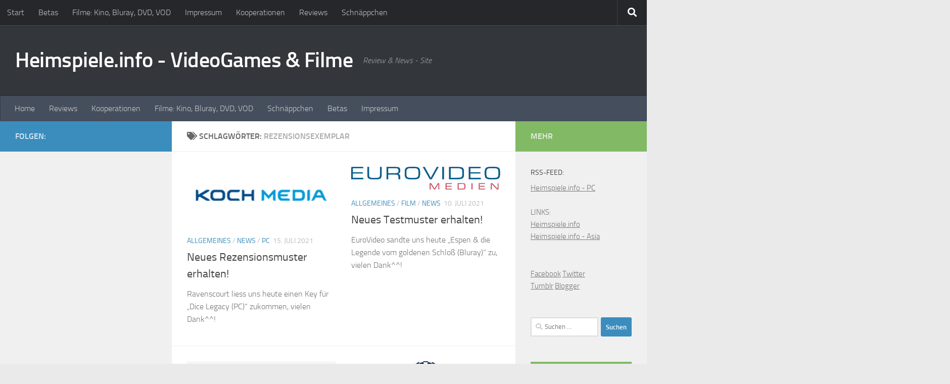

--- FILE ---
content_type: text/html; charset=UTF-8
request_url: https://www.heimspiele.info/PC/?tag=rezensionsexemplar&paged=4
body_size: 16432
content:
<!DOCTYPE html>
<html class="no-js" lang="de">
<head>
  <meta charset="UTF-8">
  <meta name="viewport" content="width=device-width, initial-scale=1.0">
  <link rel="profile" href="https://gmpg.org/xfn/11" />
  <link rel="pingback" href="https://www.heimspiele.info/PC/xmlrpc.php">

  <title>Rezensionsexemplar &#8211; Seite 4 &#8211; Heimspiele.info &#8211; VideoGames &amp; Filme</title>
<meta name='robots' content='max-image-preview:large' />
<script>document.documentElement.className = document.documentElement.className.replace("no-js","js");</script>
<link rel='dns-prefetch' href='//www.heimspiele.info' />
<link rel="alternate" type="application/rss+xml" title="Heimspiele.info - VideoGames &amp; Filme &raquo; Feed" href="https://www.heimspiele.info/PC/?feed=rss2" />
<link rel="alternate" type="application/rss+xml" title="Heimspiele.info - VideoGames &amp; Filme &raquo; Kommentar-Feed" href="https://www.heimspiele.info/PC/?feed=comments-rss2" />
<link rel="alternate" type="application/rss+xml" title="Heimspiele.info - VideoGames &amp; Filme &raquo; Rezensionsexemplar Schlagwort-Feed" href="https://www.heimspiele.info/PC/?feed=rss2&#038;tag=rezensionsexemplar" />
<style id='wp-img-auto-sizes-contain-inline-css'>
img:is([sizes=auto i],[sizes^="auto," i]){contain-intrinsic-size:3000px 1500px}
/*# sourceURL=wp-img-auto-sizes-contain-inline-css */
</style>
<link rel='stylesheet' id='twb-open-sans-css' href='https://fonts.googleapis.com/css?family=Open+Sans%3A300%2C400%2C500%2C600%2C700%2C800&#038;display=swap&#038;ver=6.9' media='all' />
<link rel='stylesheet' id='twbbwg-global-css' href='https://www.heimspiele.info/PC/wp-content/plugins/photo-gallery/booster/assets/css/global.css?ver=1.0.0' media='all' />
<style id='wp-emoji-styles-inline-css'>

	img.wp-smiley, img.emoji {
		display: inline !important;
		border: none !important;
		box-shadow: none !important;
		height: 1em !important;
		width: 1em !important;
		margin: 0 0.07em !important;
		vertical-align: -0.1em !important;
		background: none !important;
		padding: 0 !important;
	}
/*# sourceURL=wp-emoji-styles-inline-css */
</style>
<style id='wp-block-library-inline-css'>
:root{--wp-block-synced-color:#7a00df;--wp-block-synced-color--rgb:122,0,223;--wp-bound-block-color:var(--wp-block-synced-color);--wp-editor-canvas-background:#ddd;--wp-admin-theme-color:#007cba;--wp-admin-theme-color--rgb:0,124,186;--wp-admin-theme-color-darker-10:#006ba1;--wp-admin-theme-color-darker-10--rgb:0,107,160.5;--wp-admin-theme-color-darker-20:#005a87;--wp-admin-theme-color-darker-20--rgb:0,90,135;--wp-admin-border-width-focus:2px}@media (min-resolution:192dpi){:root{--wp-admin-border-width-focus:1.5px}}.wp-element-button{cursor:pointer}:root .has-very-light-gray-background-color{background-color:#eee}:root .has-very-dark-gray-background-color{background-color:#313131}:root .has-very-light-gray-color{color:#eee}:root .has-very-dark-gray-color{color:#313131}:root .has-vivid-green-cyan-to-vivid-cyan-blue-gradient-background{background:linear-gradient(135deg,#00d084,#0693e3)}:root .has-purple-crush-gradient-background{background:linear-gradient(135deg,#34e2e4,#4721fb 50%,#ab1dfe)}:root .has-hazy-dawn-gradient-background{background:linear-gradient(135deg,#faaca8,#dad0ec)}:root .has-subdued-olive-gradient-background{background:linear-gradient(135deg,#fafae1,#67a671)}:root .has-atomic-cream-gradient-background{background:linear-gradient(135deg,#fdd79a,#004a59)}:root .has-nightshade-gradient-background{background:linear-gradient(135deg,#330968,#31cdcf)}:root .has-midnight-gradient-background{background:linear-gradient(135deg,#020381,#2874fc)}:root{--wp--preset--font-size--normal:16px;--wp--preset--font-size--huge:42px}.has-regular-font-size{font-size:1em}.has-larger-font-size{font-size:2.625em}.has-normal-font-size{font-size:var(--wp--preset--font-size--normal)}.has-huge-font-size{font-size:var(--wp--preset--font-size--huge)}.has-text-align-center{text-align:center}.has-text-align-left{text-align:left}.has-text-align-right{text-align:right}.has-fit-text{white-space:nowrap!important}#end-resizable-editor-section{display:none}.aligncenter{clear:both}.items-justified-left{justify-content:flex-start}.items-justified-center{justify-content:center}.items-justified-right{justify-content:flex-end}.items-justified-space-between{justify-content:space-between}.screen-reader-text{border:0;clip-path:inset(50%);height:1px;margin:-1px;overflow:hidden;padding:0;position:absolute;width:1px;word-wrap:normal!important}.screen-reader-text:focus{background-color:#ddd;clip-path:none;color:#444;display:block;font-size:1em;height:auto;left:5px;line-height:normal;padding:15px 23px 14px;text-decoration:none;top:5px;width:auto;z-index:100000}html :where(.has-border-color){border-style:solid}html :where([style*=border-top-color]){border-top-style:solid}html :where([style*=border-right-color]){border-right-style:solid}html :where([style*=border-bottom-color]){border-bottom-style:solid}html :where([style*=border-left-color]){border-left-style:solid}html :where([style*=border-width]){border-style:solid}html :where([style*=border-top-width]){border-top-style:solid}html :where([style*=border-right-width]){border-right-style:solid}html :where([style*=border-bottom-width]){border-bottom-style:solid}html :where([style*=border-left-width]){border-left-style:solid}html :where(img[class*=wp-image-]){height:auto;max-width:100%}:where(figure){margin:0 0 1em}html :where(.is-position-sticky){--wp-admin--admin-bar--position-offset:var(--wp-admin--admin-bar--height,0px)}@media screen and (max-width:600px){html :where(.is-position-sticky){--wp-admin--admin-bar--position-offset:0px}}

/*# sourceURL=wp-block-library-inline-css */
</style><style id='global-styles-inline-css'>
:root{--wp--preset--aspect-ratio--square: 1;--wp--preset--aspect-ratio--4-3: 4/3;--wp--preset--aspect-ratio--3-4: 3/4;--wp--preset--aspect-ratio--3-2: 3/2;--wp--preset--aspect-ratio--2-3: 2/3;--wp--preset--aspect-ratio--16-9: 16/9;--wp--preset--aspect-ratio--9-16: 9/16;--wp--preset--color--black: #000000;--wp--preset--color--cyan-bluish-gray: #abb8c3;--wp--preset--color--white: #ffffff;--wp--preset--color--pale-pink: #f78da7;--wp--preset--color--vivid-red: #cf2e2e;--wp--preset--color--luminous-vivid-orange: #ff6900;--wp--preset--color--luminous-vivid-amber: #fcb900;--wp--preset--color--light-green-cyan: #7bdcb5;--wp--preset--color--vivid-green-cyan: #00d084;--wp--preset--color--pale-cyan-blue: #8ed1fc;--wp--preset--color--vivid-cyan-blue: #0693e3;--wp--preset--color--vivid-purple: #9b51e0;--wp--preset--gradient--vivid-cyan-blue-to-vivid-purple: linear-gradient(135deg,rgb(6,147,227) 0%,rgb(155,81,224) 100%);--wp--preset--gradient--light-green-cyan-to-vivid-green-cyan: linear-gradient(135deg,rgb(122,220,180) 0%,rgb(0,208,130) 100%);--wp--preset--gradient--luminous-vivid-amber-to-luminous-vivid-orange: linear-gradient(135deg,rgb(252,185,0) 0%,rgb(255,105,0) 100%);--wp--preset--gradient--luminous-vivid-orange-to-vivid-red: linear-gradient(135deg,rgb(255,105,0) 0%,rgb(207,46,46) 100%);--wp--preset--gradient--very-light-gray-to-cyan-bluish-gray: linear-gradient(135deg,rgb(238,238,238) 0%,rgb(169,184,195) 100%);--wp--preset--gradient--cool-to-warm-spectrum: linear-gradient(135deg,rgb(74,234,220) 0%,rgb(151,120,209) 20%,rgb(207,42,186) 40%,rgb(238,44,130) 60%,rgb(251,105,98) 80%,rgb(254,248,76) 100%);--wp--preset--gradient--blush-light-purple: linear-gradient(135deg,rgb(255,206,236) 0%,rgb(152,150,240) 100%);--wp--preset--gradient--blush-bordeaux: linear-gradient(135deg,rgb(254,205,165) 0%,rgb(254,45,45) 50%,rgb(107,0,62) 100%);--wp--preset--gradient--luminous-dusk: linear-gradient(135deg,rgb(255,203,112) 0%,rgb(199,81,192) 50%,rgb(65,88,208) 100%);--wp--preset--gradient--pale-ocean: linear-gradient(135deg,rgb(255,245,203) 0%,rgb(182,227,212) 50%,rgb(51,167,181) 100%);--wp--preset--gradient--electric-grass: linear-gradient(135deg,rgb(202,248,128) 0%,rgb(113,206,126) 100%);--wp--preset--gradient--midnight: linear-gradient(135deg,rgb(2,3,129) 0%,rgb(40,116,252) 100%);--wp--preset--font-size--small: 13px;--wp--preset--font-size--medium: 20px;--wp--preset--font-size--large: 36px;--wp--preset--font-size--x-large: 42px;--wp--preset--spacing--20: 0.44rem;--wp--preset--spacing--30: 0.67rem;--wp--preset--spacing--40: 1rem;--wp--preset--spacing--50: 1.5rem;--wp--preset--spacing--60: 2.25rem;--wp--preset--spacing--70: 3.38rem;--wp--preset--spacing--80: 5.06rem;--wp--preset--shadow--natural: 6px 6px 9px rgba(0, 0, 0, 0.2);--wp--preset--shadow--deep: 12px 12px 50px rgba(0, 0, 0, 0.4);--wp--preset--shadow--sharp: 6px 6px 0px rgba(0, 0, 0, 0.2);--wp--preset--shadow--outlined: 6px 6px 0px -3px rgb(255, 255, 255), 6px 6px rgb(0, 0, 0);--wp--preset--shadow--crisp: 6px 6px 0px rgb(0, 0, 0);}:where(.is-layout-flex){gap: 0.5em;}:where(.is-layout-grid){gap: 0.5em;}body .is-layout-flex{display: flex;}.is-layout-flex{flex-wrap: wrap;align-items: center;}.is-layout-flex > :is(*, div){margin: 0;}body .is-layout-grid{display: grid;}.is-layout-grid > :is(*, div){margin: 0;}:where(.wp-block-columns.is-layout-flex){gap: 2em;}:where(.wp-block-columns.is-layout-grid){gap: 2em;}:where(.wp-block-post-template.is-layout-flex){gap: 1.25em;}:where(.wp-block-post-template.is-layout-grid){gap: 1.25em;}.has-black-color{color: var(--wp--preset--color--black) !important;}.has-cyan-bluish-gray-color{color: var(--wp--preset--color--cyan-bluish-gray) !important;}.has-white-color{color: var(--wp--preset--color--white) !important;}.has-pale-pink-color{color: var(--wp--preset--color--pale-pink) !important;}.has-vivid-red-color{color: var(--wp--preset--color--vivid-red) !important;}.has-luminous-vivid-orange-color{color: var(--wp--preset--color--luminous-vivid-orange) !important;}.has-luminous-vivid-amber-color{color: var(--wp--preset--color--luminous-vivid-amber) !important;}.has-light-green-cyan-color{color: var(--wp--preset--color--light-green-cyan) !important;}.has-vivid-green-cyan-color{color: var(--wp--preset--color--vivid-green-cyan) !important;}.has-pale-cyan-blue-color{color: var(--wp--preset--color--pale-cyan-blue) !important;}.has-vivid-cyan-blue-color{color: var(--wp--preset--color--vivid-cyan-blue) !important;}.has-vivid-purple-color{color: var(--wp--preset--color--vivid-purple) !important;}.has-black-background-color{background-color: var(--wp--preset--color--black) !important;}.has-cyan-bluish-gray-background-color{background-color: var(--wp--preset--color--cyan-bluish-gray) !important;}.has-white-background-color{background-color: var(--wp--preset--color--white) !important;}.has-pale-pink-background-color{background-color: var(--wp--preset--color--pale-pink) !important;}.has-vivid-red-background-color{background-color: var(--wp--preset--color--vivid-red) !important;}.has-luminous-vivid-orange-background-color{background-color: var(--wp--preset--color--luminous-vivid-orange) !important;}.has-luminous-vivid-amber-background-color{background-color: var(--wp--preset--color--luminous-vivid-amber) !important;}.has-light-green-cyan-background-color{background-color: var(--wp--preset--color--light-green-cyan) !important;}.has-vivid-green-cyan-background-color{background-color: var(--wp--preset--color--vivid-green-cyan) !important;}.has-pale-cyan-blue-background-color{background-color: var(--wp--preset--color--pale-cyan-blue) !important;}.has-vivid-cyan-blue-background-color{background-color: var(--wp--preset--color--vivid-cyan-blue) !important;}.has-vivid-purple-background-color{background-color: var(--wp--preset--color--vivid-purple) !important;}.has-black-border-color{border-color: var(--wp--preset--color--black) !important;}.has-cyan-bluish-gray-border-color{border-color: var(--wp--preset--color--cyan-bluish-gray) !important;}.has-white-border-color{border-color: var(--wp--preset--color--white) !important;}.has-pale-pink-border-color{border-color: var(--wp--preset--color--pale-pink) !important;}.has-vivid-red-border-color{border-color: var(--wp--preset--color--vivid-red) !important;}.has-luminous-vivid-orange-border-color{border-color: var(--wp--preset--color--luminous-vivid-orange) !important;}.has-luminous-vivid-amber-border-color{border-color: var(--wp--preset--color--luminous-vivid-amber) !important;}.has-light-green-cyan-border-color{border-color: var(--wp--preset--color--light-green-cyan) !important;}.has-vivid-green-cyan-border-color{border-color: var(--wp--preset--color--vivid-green-cyan) !important;}.has-pale-cyan-blue-border-color{border-color: var(--wp--preset--color--pale-cyan-blue) !important;}.has-vivid-cyan-blue-border-color{border-color: var(--wp--preset--color--vivid-cyan-blue) !important;}.has-vivid-purple-border-color{border-color: var(--wp--preset--color--vivid-purple) !important;}.has-vivid-cyan-blue-to-vivid-purple-gradient-background{background: var(--wp--preset--gradient--vivid-cyan-blue-to-vivid-purple) !important;}.has-light-green-cyan-to-vivid-green-cyan-gradient-background{background: var(--wp--preset--gradient--light-green-cyan-to-vivid-green-cyan) !important;}.has-luminous-vivid-amber-to-luminous-vivid-orange-gradient-background{background: var(--wp--preset--gradient--luminous-vivid-amber-to-luminous-vivid-orange) !important;}.has-luminous-vivid-orange-to-vivid-red-gradient-background{background: var(--wp--preset--gradient--luminous-vivid-orange-to-vivid-red) !important;}.has-very-light-gray-to-cyan-bluish-gray-gradient-background{background: var(--wp--preset--gradient--very-light-gray-to-cyan-bluish-gray) !important;}.has-cool-to-warm-spectrum-gradient-background{background: var(--wp--preset--gradient--cool-to-warm-spectrum) !important;}.has-blush-light-purple-gradient-background{background: var(--wp--preset--gradient--blush-light-purple) !important;}.has-blush-bordeaux-gradient-background{background: var(--wp--preset--gradient--blush-bordeaux) !important;}.has-luminous-dusk-gradient-background{background: var(--wp--preset--gradient--luminous-dusk) !important;}.has-pale-ocean-gradient-background{background: var(--wp--preset--gradient--pale-ocean) !important;}.has-electric-grass-gradient-background{background: var(--wp--preset--gradient--electric-grass) !important;}.has-midnight-gradient-background{background: var(--wp--preset--gradient--midnight) !important;}.has-small-font-size{font-size: var(--wp--preset--font-size--small) !important;}.has-medium-font-size{font-size: var(--wp--preset--font-size--medium) !important;}.has-large-font-size{font-size: var(--wp--preset--font-size--large) !important;}.has-x-large-font-size{font-size: var(--wp--preset--font-size--x-large) !important;}
/*# sourceURL=global-styles-inline-css */
</style>

<style id='classic-theme-styles-inline-css'>
/*! This file is auto-generated */
.wp-block-button__link{color:#fff;background-color:#32373c;border-radius:9999px;box-shadow:none;text-decoration:none;padding:calc(.667em + 2px) calc(1.333em + 2px);font-size:1.125em}.wp-block-file__button{background:#32373c;color:#fff;text-decoration:none}
/*# sourceURL=/wp-includes/css/classic-themes.min.css */
</style>
<link rel='stylesheet' id='contact-form-7-css' href='https://www.heimspiele.info/PC/wp-content/plugins/contact-form-7/includes/css/styles.css?ver=6.1.3' media='all' />
<link rel='stylesheet' id='bwg_fonts-css' href='https://www.heimspiele.info/PC/wp-content/plugins/photo-gallery/css/bwg-fonts/fonts.css?ver=0.0.1' media='all' />
<link rel='stylesheet' id='sumoselect-css' href='https://www.heimspiele.info/PC/wp-content/plugins/photo-gallery/css/sumoselect.min.css?ver=3.4.6' media='all' />
<link rel='stylesheet' id='mCustomScrollbar-css' href='https://www.heimspiele.info/PC/wp-content/plugins/photo-gallery/css/jquery.mCustomScrollbar.min.css?ver=3.1.5' media='all' />
<link rel='stylesheet' id='bwg_frontend-css' href='https://www.heimspiele.info/PC/wp-content/plugins/photo-gallery/css/styles.min.css?ver=1.8.35' media='all' />
<link rel='stylesheet' id='responsive-lightbox-swipebox-css' href='https://www.heimspiele.info/PC/wp-content/plugins/responsive-lightbox/assets/swipebox/swipebox.min.css?ver=1.5.2' media='all' />
<link rel='stylesheet' id='hueman-main-style-css' href='https://www.heimspiele.info/PC/wp-content/themes/hueman/assets/front/css/main.min.css?ver=3.7.27' media='all' />
<style id='hueman-main-style-inline-css'>
body { font-size:1.00rem; }@media only screen and (min-width: 720px) {
        .nav > li { font-size:1.00rem; }
      }::selection { background-color: #3b8dbd; }
::-moz-selection { background-color: #3b8dbd; }a,a>span.hu-external::after,.themeform label .required,#flexslider-featured .flex-direction-nav .flex-next:hover,#flexslider-featured .flex-direction-nav .flex-prev:hover,.post-hover:hover .post-title a,.post-title a:hover,.sidebar.s1 .post-nav li a:hover i,.content .post-nav li a:hover i,.post-related a:hover,.sidebar.s1 .widget_rss ul li a,#footer .widget_rss ul li a,.sidebar.s1 .widget_calendar a,#footer .widget_calendar a,.sidebar.s1 .alx-tab .tab-item-category a,.sidebar.s1 .alx-posts .post-item-category a,.sidebar.s1 .alx-tab li:hover .tab-item-title a,.sidebar.s1 .alx-tab li:hover .tab-item-comment a,.sidebar.s1 .alx-posts li:hover .post-item-title a,#footer .alx-tab .tab-item-category a,#footer .alx-posts .post-item-category a,#footer .alx-tab li:hover .tab-item-title a,#footer .alx-tab li:hover .tab-item-comment a,#footer .alx-posts li:hover .post-item-title a,.comment-tabs li.active a,.comment-awaiting-moderation,.child-menu a:hover,.child-menu .current_page_item > a,.wp-pagenavi a{ color: #3b8dbd; }input[type="submit"],.themeform button[type="submit"],.sidebar.s1 .sidebar-top,.sidebar.s1 .sidebar-toggle,#flexslider-featured .flex-control-nav li a.flex-active,.post-tags a:hover,.sidebar.s1 .widget_calendar caption,#footer .widget_calendar caption,.author-bio .bio-avatar:after,.commentlist li.bypostauthor > .comment-body:after,.commentlist li.comment-author-admin > .comment-body:after{ background-color: #3b8dbd; }.post-format .format-container { border-color: #3b8dbd; }.sidebar.s1 .alx-tabs-nav li.active a,#footer .alx-tabs-nav li.active a,.comment-tabs li.active a,.wp-pagenavi a:hover,.wp-pagenavi a:active,.wp-pagenavi span.current{ border-bottom-color: #3b8dbd!important; }.sidebar.s2 .post-nav li a:hover i,
.sidebar.s2 .widget_rss ul li a,
.sidebar.s2 .widget_calendar a,
.sidebar.s2 .alx-tab .tab-item-category a,
.sidebar.s2 .alx-posts .post-item-category a,
.sidebar.s2 .alx-tab li:hover .tab-item-title a,
.sidebar.s2 .alx-tab li:hover .tab-item-comment a,
.sidebar.s2 .alx-posts li:hover .post-item-title a { color: #82b965; }
.sidebar.s2 .sidebar-top,.sidebar.s2 .sidebar-toggle,.post-comments,.jp-play-bar,.jp-volume-bar-value,.sidebar.s2 .widget_calendar caption{ background-color: #82b965; }.sidebar.s2 .alx-tabs-nav li.active a { border-bottom-color: #82b965; }
.post-comments::before { border-right-color: #82b965; }
      .search-expand,
              #nav-topbar.nav-container { background-color: #26272b}@media only screen and (min-width: 720px) {
                #nav-topbar .nav ul { background-color: #26272b; }
              }.is-scrolled #header .nav-container.desktop-sticky,
              .is-scrolled #header .search-expand { background-color: #26272b; background-color: rgba(38,39,43,0.90) }.is-scrolled .topbar-transparent #nav-topbar.desktop-sticky .nav ul { background-color: #26272b; background-color: rgba(38,39,43,0.95) }#header { background-color: #33363b; }
@media only screen and (min-width: 720px) {
  #nav-header .nav ul { background-color: #33363b; }
}
        #header #nav-mobile { background-color: #33363b; }.is-scrolled #header #nav-mobile { background-color: #33363b; background-color: rgba(51,54,59,0.90) }#nav-header.nav-container, #main-header-search .search-expand { background-color: ; }
@media only screen and (min-width: 720px) {
  #nav-header .nav ul { background-color: ; }
}
        img { -webkit-border-radius: 2px; border-radius: 2px; }body { background-color: #eaeaea; }
/*# sourceURL=hueman-main-style-inline-css */
</style>
<link rel='stylesheet' id='hueman-font-awesome-css' href='https://www.heimspiele.info/PC/wp-content/themes/hueman/assets/front/css/font-awesome.min.css?ver=3.7.27' media='all' />
<script id="nb-jquery" src="https://www.heimspiele.info/PC/wp-includes/js/jquery/jquery.min.js?ver=3.7.1" id="jquery-core-js"></script>
<script src="https://www.heimspiele.info/PC/wp-includes/js/jquery/jquery-migrate.min.js?ver=3.4.1" id="jquery-migrate-js"></script>
<script src="https://www.heimspiele.info/PC/wp-content/plugins/photo-gallery/booster/assets/js/circle-progress.js?ver=1.2.2" id="twbbwg-circle-js"></script>
<script id="twbbwg-global-js-extra">
var twb = {"nonce":"c37590d37f","ajax_url":"https://www.heimspiele.info/PC/wp-admin/admin-ajax.php","plugin_url":"https://www.heimspiele.info/PC/wp-content/plugins/photo-gallery/booster","href":"https://www.heimspiele.info/PC/wp-admin/admin.php?page=twbbwg_photo-gallery"};
var twb = {"nonce":"c37590d37f","ajax_url":"https://www.heimspiele.info/PC/wp-admin/admin-ajax.php","plugin_url":"https://www.heimspiele.info/PC/wp-content/plugins/photo-gallery/booster","href":"https://www.heimspiele.info/PC/wp-admin/admin.php?page=twbbwg_photo-gallery"};
//# sourceURL=twbbwg-global-js-extra
</script>
<script src="https://www.heimspiele.info/PC/wp-content/plugins/photo-gallery/booster/assets/js/global.js?ver=1.0.0" id="twbbwg-global-js"></script>
<script src="https://www.heimspiele.info/PC/wp-content/plugins/photo-gallery/js/jquery.sumoselect.min.js?ver=3.4.6" id="sumoselect-js"></script>
<script src="https://www.heimspiele.info/PC/wp-content/plugins/photo-gallery/js/tocca.min.js?ver=2.0.9" id="bwg_mobile-js"></script>
<script src="https://www.heimspiele.info/PC/wp-content/plugins/photo-gallery/js/jquery.mCustomScrollbar.concat.min.js?ver=3.1.5" id="mCustomScrollbar-js"></script>
<script src="https://www.heimspiele.info/PC/wp-content/plugins/photo-gallery/js/jquery.fullscreen.min.js?ver=0.6.0" id="jquery-fullscreen-js"></script>
<script id="bwg_frontend-js-extra">
var bwg_objectsL10n = {"bwg_field_required":"Feld ist erforderlich.","bwg_mail_validation":"Dies ist keine g\u00fcltige E-Mail-Adresse.","bwg_search_result":"Es gibt keine Bilder, die deiner Suche entsprechen.","bwg_select_tag":"Select Tag","bwg_order_by":"Order By","bwg_search":"Suchen","bwg_show_ecommerce":"Show Ecommerce","bwg_hide_ecommerce":"Hide Ecommerce","bwg_show_comments":"Kommentare anzeigen","bwg_hide_comments":"Kommentare ausblenden","bwg_restore":"Wiederherstellen","bwg_maximize":"Maximieren","bwg_fullscreen":"Vollbild","bwg_exit_fullscreen":"Vollbild verlassen","bwg_search_tag":"SEARCH...","bwg_tag_no_match":"No tags found","bwg_all_tags_selected":"All tags selected","bwg_tags_selected":"tags selected","play":"Wiedergeben","pause":"Pause","is_pro":"","bwg_play":"Wiedergeben","bwg_pause":"Pause","bwg_hide_info":"Info ausblenden","bwg_show_info":"Info anzeigen","bwg_hide_rating":"Hide rating","bwg_show_rating":"Show rating","ok":"Ok","cancel":"Cancel","select_all":"Select all","lazy_load":"0","lazy_loader":"https://www.heimspiele.info/PC/wp-content/plugins/photo-gallery/images/ajax_loader.png","front_ajax":"0","bwg_tag_see_all":"see all tags","bwg_tag_see_less":"see less tags"};
//# sourceURL=bwg_frontend-js-extra
</script>
<script src="https://www.heimspiele.info/PC/wp-content/plugins/photo-gallery/js/scripts.min.js?ver=1.8.35" id="bwg_frontend-js"></script>
<script src="https://www.heimspiele.info/PC/wp-content/plugins/responsive-lightbox/assets/swipebox/jquery.swipebox.min.js?ver=1.5.2" id="responsive-lightbox-swipebox-js"></script>
<script src="https://www.heimspiele.info/PC/wp-includes/js/underscore.min.js?ver=1.13.7" id="underscore-js"></script>
<script src="https://www.heimspiele.info/PC/wp-content/plugins/responsive-lightbox/assets/infinitescroll/infinite-scroll.pkgd.min.js?ver=4.0.1" id="responsive-lightbox-infinite-scroll-js"></script>
<script id="responsive-lightbox-js-before">
var rlArgs = {"script":"swipebox","selector":"lightbox","customEvents":"","activeGalleries":true,"animation":true,"hideCloseButtonOnMobile":false,"removeBarsOnMobile":false,"hideBars":true,"hideBarsDelay":5000,"videoMaxWidth":1080,"useSVG":true,"loopAtEnd":false,"woocommerce_gallery":false,"ajaxurl":"https:\/\/www.heimspiele.info\/PC\/wp-admin\/admin-ajax.php","nonce":"27eb7b0174","preview":false,"postId":8783,"scriptExtension":false};

//# sourceURL=responsive-lightbox-js-before
</script>
<script src="https://www.heimspiele.info/PC/wp-content/plugins/responsive-lightbox/js/front.js?ver=2.5.3" id="responsive-lightbox-js"></script>
<link rel="https://api.w.org/" href="https://www.heimspiele.info/PC/index.php?rest_route=/" /><link rel="alternate" title="JSON" type="application/json" href="https://www.heimspiele.info/PC/index.php?rest_route=/wp/v2/tags/97" /><link rel="EditURI" type="application/rsd+xml" title="RSD" href="https://www.heimspiele.info/PC/xmlrpc.php?rsd" />
<meta name="generator" content="WordPress 6.9" />
    <link rel="preload" as="font" type="font/woff2" href="https://www.heimspiele.info/PC/wp-content/themes/hueman/assets/front/webfonts/fa-brands-400.woff2?v=5.15.2" crossorigin="anonymous"/>
    <link rel="preload" as="font" type="font/woff2" href="https://www.heimspiele.info/PC/wp-content/themes/hueman/assets/front/webfonts/fa-regular-400.woff2?v=5.15.2" crossorigin="anonymous"/>
    <link rel="preload" as="font" type="font/woff2" href="https://www.heimspiele.info/PC/wp-content/themes/hueman/assets/front/webfonts/fa-solid-900.woff2?v=5.15.2" crossorigin="anonymous"/>
  <link rel="preload" as="font" type="font/woff" href="https://www.heimspiele.info/PC/wp-content/themes/hueman/assets/front/fonts/titillium-light-webfont.woff" crossorigin="anonymous"/>
<link rel="preload" as="font" type="font/woff" href="https://www.heimspiele.info/PC/wp-content/themes/hueman/assets/front/fonts/titillium-lightitalic-webfont.woff" crossorigin="anonymous"/>
<link rel="preload" as="font" type="font/woff" href="https://www.heimspiele.info/PC/wp-content/themes/hueman/assets/front/fonts/titillium-regular-webfont.woff" crossorigin="anonymous"/>
<link rel="preload" as="font" type="font/woff" href="https://www.heimspiele.info/PC/wp-content/themes/hueman/assets/front/fonts/titillium-regularitalic-webfont.woff" crossorigin="anonymous"/>
<link rel="preload" as="font" type="font/woff" href="https://www.heimspiele.info/PC/wp-content/themes/hueman/assets/front/fonts/titillium-semibold-webfont.woff" crossorigin="anonymous"/>
<style>
  /*  base : fonts
/* ------------------------------------ */
body { font-family: "Titillium", Arial, sans-serif; }
@font-face {
  font-family: 'Titillium';
  src: url('https://www.heimspiele.info/PC/wp-content/themes/hueman/assets/front/fonts/titillium-light-webfont.eot');
  src: url('https://www.heimspiele.info/PC/wp-content/themes/hueman/assets/front/fonts/titillium-light-webfont.svg#titillium-light-webfont') format('svg'),
     url('https://www.heimspiele.info/PC/wp-content/themes/hueman/assets/front/fonts/titillium-light-webfont.eot?#iefix') format('embedded-opentype'),
     url('https://www.heimspiele.info/PC/wp-content/themes/hueman/assets/front/fonts/titillium-light-webfont.woff') format('woff'),
     url('https://www.heimspiele.info/PC/wp-content/themes/hueman/assets/front/fonts/titillium-light-webfont.ttf') format('truetype');
  font-weight: 300;
  font-style: normal;
}
@font-face {
  font-family: 'Titillium';
  src: url('https://www.heimspiele.info/PC/wp-content/themes/hueman/assets/front/fonts/titillium-lightitalic-webfont.eot');
  src: url('https://www.heimspiele.info/PC/wp-content/themes/hueman/assets/front/fonts/titillium-lightitalic-webfont.svg#titillium-lightitalic-webfont') format('svg'),
     url('https://www.heimspiele.info/PC/wp-content/themes/hueman/assets/front/fonts/titillium-lightitalic-webfont.eot?#iefix') format('embedded-opentype'),
     url('https://www.heimspiele.info/PC/wp-content/themes/hueman/assets/front/fonts/titillium-lightitalic-webfont.woff') format('woff'),
     url('https://www.heimspiele.info/PC/wp-content/themes/hueman/assets/front/fonts/titillium-lightitalic-webfont.ttf') format('truetype');
  font-weight: 300;
  font-style: italic;
}
@font-face {
  font-family: 'Titillium';
  src: url('https://www.heimspiele.info/PC/wp-content/themes/hueman/assets/front/fonts/titillium-regular-webfont.eot');
  src: url('https://www.heimspiele.info/PC/wp-content/themes/hueman/assets/front/fonts/titillium-regular-webfont.svg#titillium-regular-webfont') format('svg'),
     url('https://www.heimspiele.info/PC/wp-content/themes/hueman/assets/front/fonts/titillium-regular-webfont.eot?#iefix') format('embedded-opentype'),
     url('https://www.heimspiele.info/PC/wp-content/themes/hueman/assets/front/fonts/titillium-regular-webfont.woff') format('woff'),
     url('https://www.heimspiele.info/PC/wp-content/themes/hueman/assets/front/fonts/titillium-regular-webfont.ttf') format('truetype');
  font-weight: 400;
  font-style: normal;
}
@font-face {
  font-family: 'Titillium';
  src: url('https://www.heimspiele.info/PC/wp-content/themes/hueman/assets/front/fonts/titillium-regularitalic-webfont.eot');
  src: url('https://www.heimspiele.info/PC/wp-content/themes/hueman/assets/front/fonts/titillium-regularitalic-webfont.svg#titillium-regular-webfont') format('svg'),
     url('https://www.heimspiele.info/PC/wp-content/themes/hueman/assets/front/fonts/titillium-regularitalic-webfont.eot?#iefix') format('embedded-opentype'),
     url('https://www.heimspiele.info/PC/wp-content/themes/hueman/assets/front/fonts/titillium-regularitalic-webfont.woff') format('woff'),
     url('https://www.heimspiele.info/PC/wp-content/themes/hueman/assets/front/fonts/titillium-regularitalic-webfont.ttf') format('truetype');
  font-weight: 400;
  font-style: italic;
}
@font-face {
    font-family: 'Titillium';
    src: url('https://www.heimspiele.info/PC/wp-content/themes/hueman/assets/front/fonts/titillium-semibold-webfont.eot');
    src: url('https://www.heimspiele.info/PC/wp-content/themes/hueman/assets/front/fonts/titillium-semibold-webfont.svg#titillium-semibold-webfont') format('svg'),
         url('https://www.heimspiele.info/PC/wp-content/themes/hueman/assets/front/fonts/titillium-semibold-webfont.eot?#iefix') format('embedded-opentype'),
         url('https://www.heimspiele.info/PC/wp-content/themes/hueman/assets/front/fonts/titillium-semibold-webfont.woff') format('woff'),
         url('https://www.heimspiele.info/PC/wp-content/themes/hueman/assets/front/fonts/titillium-semibold-webfont.ttf') format('truetype');
  font-weight: 600;
  font-style: normal;
}
</style>
  <!--[if lt IE 9]>
<script src="https://www.heimspiele.info/PC/wp-content/themes/hueman/assets/front/js/ie/html5shiv-printshiv.min.js"></script>
<script src="https://www.heimspiele.info/PC/wp-content/themes/hueman/assets/front/js/ie/selectivizr.js"></script>
<![endif]-->
<link rel="icon" href="https://www.heimspiele.info/PC/wp-content/uploads/2016/04/cropped-hs-150x150.jpg" sizes="32x32" />
<link rel="icon" href="https://www.heimspiele.info/PC/wp-content/uploads/2016/04/cropped-hs-300x300.jpg" sizes="192x192" />
<link rel="apple-touch-icon" href="https://www.heimspiele.info/PC/wp-content/uploads/2016/04/cropped-hs-300x300.jpg" />
<meta name="msapplication-TileImage" content="https://www.heimspiele.info/PC/wp-content/uploads/2016/04/cropped-hs-300x300.jpg" />
</head>

<body class="nb-3-3-8 nimble-no-local-data-skp__tax_post_tag_97 nimble-no-group-site-tmpl-skp__all_post_tag archive paged tag tag-rezensionsexemplar tag-97 wp-embed-responsive paged-4 tag-paged-4 wp-theme-hueman sek-hide-rc-badge col-3cm boxed topbar-enabled header-desktop-sticky header-mobile-sticky hueman-3-7-27 chrome">
<div id="wrapper">
  <a class="screen-reader-text skip-link" href="#content">Zum Inhalt springen</a>
  
  <header id="header" class="main-menu-mobile-on one-mobile-menu main_menu header-ads-desktop  topbar-transparent no-header-img">
        <nav class="nav-container group mobile-menu mobile-sticky " id="nav-mobile" data-menu-id="header-1">
  <div class="mobile-title-logo-in-header"><p class="site-title">                  <a class="custom-logo-link" href="https://www.heimspiele.info/PC/" rel="home" title="Heimspiele.info - VideoGames &amp; Filme | Homepage">Heimspiele.info - VideoGames &amp; Filme</a>                </p></div>
        
                    <!-- <div class="ham__navbar-toggler collapsed" aria-expanded="false">
          <div class="ham__navbar-span-wrapper">
            <span class="ham-toggler-menu__span"></span>
          </div>
        </div> -->
        <button class="ham__navbar-toggler-two collapsed" title="Menu" aria-expanded="false">
          <span class="ham__navbar-span-wrapper">
            <span class="line line-1"></span>
            <span class="line line-2"></span>
            <span class="line line-3"></span>
          </span>
        </button>
            
      <div class="nav-text"></div>
      <div class="nav-wrap container">
                  <ul class="nav container-inner group mobile-search">
                            <li>
                  <form role="search" method="get" class="search-form" action="https://www.heimspiele.info/PC/">
				<label>
					<span class="screen-reader-text">Suche nach:</span>
					<input type="search" class="search-field" placeholder="Suchen …" value="" name="s" />
				</label>
				<input type="submit" class="search-submit" value="Suchen" />
			</form>                </li>
                      </ul>
                <ul id="menu-menu-1" class="nav container-inner group"><li id="menu-item-130" class="menu-item menu-item-type-custom menu-item-object-custom menu-item-home menu-item-130"><a href="http://www.heimspiele.info/PC/">Home</a></li>
<li id="menu-item-132" class="menu-item menu-item-type-post_type menu-item-object-page menu-item-132"><a href="https://www.heimspiele.info/PC/?page_id=128">Reviews</a></li>
<li id="menu-item-133" class="menu-item menu-item-type-post_type menu-item-object-page menu-item-133"><a href="https://www.heimspiele.info/PC/?page_id=2">Kooperationen</a></li>
<li id="menu-item-7099" class="menu-item menu-item-type-post_type menu-item-object-page menu-item-7099"><a href="https://www.heimspiele.info/PC/?page_id=7097">Filme: Kino, Bluray, DVD, VOD</a></li>
<li id="menu-item-2477" class="menu-item menu-item-type-post_type menu-item-object-page menu-item-2477"><a href="https://www.heimspiele.info/PC/?page_id=2472">Schnäppchen</a></li>
<li id="menu-item-881" class="menu-item menu-item-type-post_type menu-item-object-page menu-item-881"><a href="https://www.heimspiele.info/PC/?page_id=874">Betas</a></li>
<li id="menu-item-131" class="menu-item menu-item-type-post_type menu-item-object-page menu-item-131"><a href="https://www.heimspiele.info/PC/?page_id=89">Impressum</a></li>
</ul>      </div>
</nav><!--/#nav-topbar-->  
        <nav class="nav-container group desktop-menu desktop-sticky " id="nav-topbar" data-menu-id="header-2">
    <div class="nav-text"></div>
  <div class="topbar-toggle-down">
    <i class="fas fa-angle-double-down" aria-hidden="true" data-toggle="down" title="Menü erweitern"></i>
    <i class="fas fa-angle-double-up" aria-hidden="true" data-toggle="up" title="Menü reduzieren"></i>
  </div>
  <div class="nav-wrap container">
    <ul class="nav container-inner group"><li ><a href="https://www.heimspiele.info/PC/">Start</a></li><li class="page_item page-item-874"><a href="https://www.heimspiele.info/PC/?page_id=874">Betas</a></li><li class="page_item page-item-7097"><a href="https://www.heimspiele.info/PC/?page_id=7097">Filme: Kino, Bluray, DVD, VOD</a></li><li class="page_item page-item-89"><a href="https://www.heimspiele.info/PC/?page_id=89">Impressum</a></li><li class="page_item page-item-2"><a href="https://www.heimspiele.info/PC/?page_id=2">Kooperationen</a></li><li class="page_item page-item-128"><a href="https://www.heimspiele.info/PC/?page_id=128">Reviews</a></li><li class="page_item page-item-2472"><a href="https://www.heimspiele.info/PC/?page_id=2472">Schnäppchen</a></li></ul>  </div>
      <div id="topbar-header-search" class="container">
      <div class="container-inner">
        <button class="toggle-search"><i class="fas fa-search"></i></button>
        <div class="search-expand">
          <div class="search-expand-inner"><form role="search" method="get" class="search-form" action="https://www.heimspiele.info/PC/">
				<label>
					<span class="screen-reader-text">Suche nach:</span>
					<input type="search" class="search-field" placeholder="Suchen …" value="" name="s" />
				</label>
				<input type="submit" class="search-submit" value="Suchen" />
			</form></div>
        </div>
      </div><!--/.container-inner-->
    </div><!--/.container-->
  
</nav><!--/#nav-topbar-->  
  <div class="container group">
        <div class="container-inner">

                    <div class="group hu-pad central-header-zone">
                  <div class="logo-tagline-group">
                      <p class="site-title">                  <a class="custom-logo-link" href="https://www.heimspiele.info/PC/" rel="home" title="Heimspiele.info - VideoGames &amp; Filme | Homepage">Heimspiele.info - VideoGames &amp; Filme</a>                </p>                                                <p class="site-description">Review &amp; News - Site</p>
                                        </div>

                                </div>
      
                <nav class="nav-container group desktop-menu " id="nav-header" data-menu-id="header-3">
    <div class="nav-text"><!-- put your mobile menu text here --></div>

  <div class="nav-wrap container">
        <ul id="menu-menu-2" class="nav container-inner group"><li class="menu-item menu-item-type-custom menu-item-object-custom menu-item-home menu-item-130"><a href="http://www.heimspiele.info/PC/">Home</a></li>
<li class="menu-item menu-item-type-post_type menu-item-object-page menu-item-132"><a href="https://www.heimspiele.info/PC/?page_id=128">Reviews</a></li>
<li class="menu-item menu-item-type-post_type menu-item-object-page menu-item-133"><a href="https://www.heimspiele.info/PC/?page_id=2">Kooperationen</a></li>
<li class="menu-item menu-item-type-post_type menu-item-object-page menu-item-7099"><a href="https://www.heimspiele.info/PC/?page_id=7097">Filme: Kino, Bluray, DVD, VOD</a></li>
<li class="menu-item menu-item-type-post_type menu-item-object-page menu-item-2477"><a href="https://www.heimspiele.info/PC/?page_id=2472">Schnäppchen</a></li>
<li class="menu-item menu-item-type-post_type menu-item-object-page menu-item-881"><a href="https://www.heimspiele.info/PC/?page_id=874">Betas</a></li>
<li class="menu-item menu-item-type-post_type menu-item-object-page menu-item-131"><a href="https://www.heimspiele.info/PC/?page_id=89">Impressum</a></li>
</ul>  </div>
</nav><!--/#nav-header-->      
    </div><!--/.container-inner-->
      </div><!--/.container-->

</header><!--/#header-->
  
  <div class="container" id="page">
    <div class="container-inner">
            <div class="main">
        <div class="main-inner group">
          
              <main class="content" id="content">
              <div class="page-title hu-pad group">
          	    		<h1><i class="fas fa-tags"></i>Schlagwörter: <span>Rezensionsexemplar </span></h1>
    	
    </div><!--/.page-title-->
          <div class="hu-pad group">
            
  <div id="grid-wrapper" class="post-list group">
    <div class="post-row">        <article id="post-8783" class="group grid-item post-8783 post type-post status-publish format-standard has-post-thumbnail hentry category-allgemeines category-news category-pc tag-kochmedia tag-news tag-pc tag-ravenscourt tag-rezensionsexemplar tag-rezensionsmuster">
	<div class="post-inner post-hover">
      		<div class="post-thumbnail">
  			<a href="https://www.heimspiele.info/PC/?p=8783">
            				<img width="285" height="115" src="https://www.heimspiele.info/PC/wp-content/uploads/2021/05/logo-4.jpg" class="attachment-thumb-large size-thumb-large no-lazy wp-post-image" alt="" decoding="async" />  				  				  				  			</a>
  			  		</div><!--/.post-thumbnail-->
          		<div class="post-meta group">
          			  <p class="post-category"><a href="https://www.heimspiele.info/PC/?cat=1" rel="category">Allgemeines</a> / <a href="https://www.heimspiele.info/PC/?cat=2" rel="category">News</a> / <a href="https://www.heimspiele.info/PC/?cat=5" rel="category">PC</a></p>
                  			  <p class="post-date">
  <time class="published updated" datetime="2021-07-15 15:04:03">15. Juli 2021</time>
</p>

  <p class="post-byline" style="display:none">&nbsp;von    <span class="vcard author">
      <span class="fn"><a href="https://www.heimspiele.info/PC/?author=1" title="Beiträge von MrSkull" rel="author">MrSkull</a></span>
    </span> &middot; Published <span class="published">15. Juli 2021</span>
      </p>
          		</div><!--/.post-meta-->
    		<h2 class="post-title entry-title">
			<a href="https://www.heimspiele.info/PC/?p=8783" rel="bookmark">Neues Rezensionsmuster erhalten!</a>
		</h2><!--/.post-title-->

				<div class="entry excerpt entry-summary">
			<p>Ravenscourt liess uns heute einen Key für &#8222;Dice Legacy (PC)&#8220; zukommen, vielen Dank^^!</p>
		</div><!--/.entry-->
		
	</div><!--/.post-inner-->
</article><!--/.post-->
            <article id="post-8769" class="group grid-item post-8769 post type-post status-publish format-standard has-post-thumbnail hentry category-allgemeines category-film category-news tag-bluray tag-eurovideo tag-film tag-rezensionsexemplar tag-rezensionsmuster">
	<div class="post-inner post-hover">
      		<div class="post-thumbnail">
  			<a href="https://www.heimspiele.info/PC/?p=8769">
            				<img width="555" height="84" src="https://www.heimspiele.info/PC/wp-content/uploads/2021/02/eurovideo_logo-1.jpg" class="attachment-thumb-large size-thumb-large no-lazy wp-post-image" alt="" decoding="async" srcset="https://www.heimspiele.info/PC/wp-content/uploads/2021/02/eurovideo_logo-1.jpg 555w, https://www.heimspiele.info/PC/wp-content/uploads/2021/02/eurovideo_logo-1-300x45.jpg 300w" sizes="(max-width: 555px) 100vw, 555px" />  				  				  				  			</a>
  			  		</div><!--/.post-thumbnail-->
          		<div class="post-meta group">
          			  <p class="post-category"><a href="https://www.heimspiele.info/PC/?cat=1" rel="category">Allgemeines</a> / <a href="https://www.heimspiele.info/PC/?cat=474" rel="category">Film</a> / <a href="https://www.heimspiele.info/PC/?cat=2" rel="category">News</a></p>
                  			  <p class="post-date">
  <time class="published updated" datetime="2021-07-10 20:40:46">10. Juli 2021</time>
</p>

  <p class="post-byline" style="display:none">&nbsp;von    <span class="vcard author">
      <span class="fn"><a href="https://www.heimspiele.info/PC/?author=1" title="Beiträge von MrSkull" rel="author">MrSkull</a></span>
    </span> &middot; Published <span class="published">10. Juli 2021</span>
      </p>
          		</div><!--/.post-meta-->
    		<h2 class="post-title entry-title">
			<a href="https://www.heimspiele.info/PC/?p=8769" rel="bookmark">Neues Testmuster erhalten!</a>
		</h2><!--/.post-title-->

				<div class="entry excerpt entry-summary">
			<p>EuroVideo sandte uns heute &#8222;Espen &#038; die Legende vom goldenen Schloß (Bluray)&#8220; zu, vielen Dank^^!</p>
		</div><!--/.entry-->
		
	</div><!--/.post-inner-->
</article><!--/.post-->
    </div><div class="post-row">        <article id="post-8716" class="group grid-item post-8716 post type-post status-publish format-standard has-post-thumbnail hentry category-allgemeines category-film category-news tag-dvd tag-film tag-news tag-rezensionsexemplar tag-rezensionsmuster">
	<div class="post-inner post-hover">
      		<div class="post-thumbnail">
  			<a href="https://www.heimspiele.info/PC/?p=8716">
            				<img width="555" height="190" src="https://www.heimspiele.info/PC/wp-content/uploads/2021/02/logo-1.jpg" class="attachment-thumb-large size-thumb-large no-lazy wp-post-image" alt="" decoding="async" fetchpriority="high" srcset="https://www.heimspiele.info/PC/wp-content/uploads/2021/02/logo-1.jpg 555w, https://www.heimspiele.info/PC/wp-content/uploads/2021/02/logo-1-300x103.jpg 300w" sizes="(max-width: 555px) 100vw, 555px" />  				  				  				  			</a>
  			  		</div><!--/.post-thumbnail-->
          		<div class="post-meta group">
          			  <p class="post-category"><a href="https://www.heimspiele.info/PC/?cat=1" rel="category">Allgemeines</a> / <a href="https://www.heimspiele.info/PC/?cat=474" rel="category">Film</a> / <a href="https://www.heimspiele.info/PC/?cat=2" rel="category">News</a></p>
                  			  <p class="post-date">
  <time class="published updated" datetime="2021-06-25 14:59:50">25. Juni 2021</time>
</p>

  <p class="post-byline" style="display:none">&nbsp;von    <span class="vcard author">
      <span class="fn"><a href="https://www.heimspiele.info/PC/?author=1" title="Beiträge von MrSkull" rel="author">MrSkull</a></span>
    </span> &middot; Published <span class="published">25. Juni 2021</span>
      </p>
          		</div><!--/.post-meta-->
    		<h2 class="post-title entry-title">
			<a href="https://www.heimspiele.info/PC/?p=8716" rel="bookmark">Neues Testmuster erhalten!</a>
		</h2><!--/.post-title-->

				<div class="entry excerpt entry-summary">
			<p>Von LEONINE Studios erhielten wir heute &#8222;Palm Springs (DVD)&#8220;, vielen Dank^^!</p>
		</div><!--/.entry-->
		
	</div><!--/.post-inner-->
</article><!--/.post-->
            <article id="post-8708" class="group grid-item post-8708 post type-post status-publish format-standard has-post-thumbnail hentry category-allgemeines category-news category-xbox tag-kochmedia tag-news tag-olympische-spiele tag-rezensionsexemplar tag-rezensionsmuster tag-tokyo-2020 tag-videospiel tag-xbox tag-xbox-one">
	<div class="post-inner post-hover">
      		<div class="post-thumbnail">
  			<a href="https://www.heimspiele.info/PC/?p=8708">
            				<img width="555" height="340" src="https://www.heimspiele.info/PC/wp-content/uploads/2021/06/title-12-555x340.jpg" class="attachment-thumb-large size-thumb-large no-lazy wp-post-image" alt="" decoding="async" loading="lazy" />  				  				  				  			</a>
  			  		</div><!--/.post-thumbnail-->
          		<div class="post-meta group">
          			  <p class="post-category"><a href="https://www.heimspiele.info/PC/?cat=1" rel="category">Allgemeines</a> / <a href="https://www.heimspiele.info/PC/?cat=2" rel="category">News</a> / <a href="https://www.heimspiele.info/PC/?cat=6" rel="category">XBOX</a></p>
                  			  <p class="post-date">
  <time class="published updated" datetime="2021-06-23 14:18:31">23. Juni 2021</time>
</p>

  <p class="post-byline" style="display:none">&nbsp;von    <span class="vcard author">
      <span class="fn"><a href="https://www.heimspiele.info/PC/?author=1" title="Beiträge von MrSkull" rel="author">MrSkull</a></span>
    </span> &middot; Published <span class="published">23. Juni 2021</span>
      </p>
          		</div><!--/.post-meta-->
    		<h2 class="post-title entry-title">
			<a href="https://www.heimspiele.info/PC/?p=8708" rel="bookmark">Neues Testmuster erhalten!</a>
		</h2><!--/.post-title-->

				<div class="entry excerpt entry-summary">
			<p>KochMedia liess uns heute einen Key für &#8222;Tokyo 2020 &#8211; Olympische Spiele (XBOX ONE)&#8220; zukommen, vielen Dank^^!</p>
		</div><!--/.entry-->
		
	</div><!--/.post-inner-->
</article><!--/.post-->
    </div><div class="post-row">        <article id="post-8564" class="group grid-item post-8564 post type-post status-publish format-standard has-post-thumbnail hentry category-allgemeines category-news category-pc tag-electronic-arts tag-kochmedia tag-mass-effect tag-news tag-pc tag-rezensionsexemplar tag-rezensionsmuster">
	<div class="post-inner post-hover">
      		<div class="post-thumbnail">
  			<a href="https://www.heimspiele.info/PC/?p=8564">
            				<img width="720" height="340" src="https://www.heimspiele.info/PC/wp-content/uploads/2021/05/logo9-720x340.png" class="attachment-thumb-large size-thumb-large no-lazy wp-post-image" alt="" decoding="async" loading="lazy" srcset="https://www.heimspiele.info/PC/wp-content/uploads/2021/05/logo9-720x340.png 720w, https://www.heimspiele.info/PC/wp-content/uploads/2021/05/logo9-520x245.png 520w" sizes="auto, (max-width: 720px) 100vw, 720px" />  				  				  				  			</a>
  			  		</div><!--/.post-thumbnail-->
          		<div class="post-meta group">
          			  <p class="post-category"><a href="https://www.heimspiele.info/PC/?cat=1" rel="category">Allgemeines</a> / <a href="https://www.heimspiele.info/PC/?cat=2" rel="category">News</a> / <a href="https://www.heimspiele.info/PC/?cat=5" rel="category">PC</a></p>
                  			  <p class="post-date">
  <time class="published updated" datetime="2021-06-09 11:43:05">9. Juni 2021</time>
</p>

  <p class="post-byline" style="display:none">&nbsp;von    <span class="vcard author">
      <span class="fn"><a href="https://www.heimspiele.info/PC/?author=1" title="Beiträge von MrSkull" rel="author">MrSkull</a></span>
    </span> &middot; Published <span class="published">9. Juni 2021</span>
      </p>
          		</div><!--/.post-meta-->
    		<h2 class="post-title entry-title">
			<a href="https://www.heimspiele.info/PC/?p=8564" rel="bookmark">Neue Testmuster erhalten!</a>
		</h2><!--/.post-title-->

				<div class="entry excerpt entry-summary">
			<p>Deep Silver überliess uns einen Key für &#8222;Chivalry II (PC)&#8220; und von Electronic Arts erhielten wir &#8222;Mass Effect Legendary Edition (PC)&#8220;, vielen Dank^^!</p>
		</div><!--/.entry-->
		
	</div><!--/.post-inner-->
</article><!--/.post-->
            <article id="post-8539" class="group grid-item post-8539 post type-post status-publish format-standard has-post-thumbnail hentry category-allgemeines category-film category-news tag-dvd tag-film tag-news tag-rezensionsexemplar tag-rezensionsmuster tag-serie tag-tv">
	<div class="post-inner post-hover">
      		<div class="post-thumbnail">
  			<a href="https://www.heimspiele.info/PC/?p=8539">
            				<img width="555" height="190" src="https://www.heimspiele.info/PC/wp-content/uploads/2021/02/logo-1.jpg" class="attachment-thumb-large size-thumb-large no-lazy wp-post-image" alt="" decoding="async" loading="lazy" srcset="https://www.heimspiele.info/PC/wp-content/uploads/2021/02/logo-1.jpg 555w, https://www.heimspiele.info/PC/wp-content/uploads/2021/02/logo-1-300x103.jpg 300w" sizes="auto, (max-width: 555px) 100vw, 555px" />  				  				  				  			</a>
  			  		</div><!--/.post-thumbnail-->
          		<div class="post-meta group">
          			  <p class="post-category"><a href="https://www.heimspiele.info/PC/?cat=1" rel="category">Allgemeines</a> / <a href="https://www.heimspiele.info/PC/?cat=474" rel="category">Film</a> / <a href="https://www.heimspiele.info/PC/?cat=2" rel="category">News</a></p>
                  			  <p class="post-date">
  <time class="published updated" datetime="2021-06-05 11:27:53">5. Juni 2021</time>
</p>

  <p class="post-byline" style="display:none">&nbsp;von    <span class="vcard author">
      <span class="fn"><a href="https://www.heimspiele.info/PC/?author=1" title="Beiträge von MrSkull" rel="author">MrSkull</a></span>
    </span> &middot; Published <span class="published">5. Juni 2021</span>
     &middot; Last modified <span class="updated">6. Juni 2021</span>  </p>
          		</div><!--/.post-meta-->
    		<h2 class="post-title entry-title">
			<a href="https://www.heimspiele.info/PC/?p=8539" rel="bookmark">Neues Testmuster erhalten!</a>
		</h2><!--/.post-title-->

				<div class="entry excerpt entry-summary">
			<p>LEONINE Studios sandte uns heute &#8222;Der Giftanschlag von Salisbury (DVD)&#8220; zu, vielen Dank^^!</p>
		</div><!--/.entry-->
		
	</div><!--/.post-inner-->
</article><!--/.post-->
    </div><div class="post-row">        <article id="post-8492" class="group grid-item post-8492 post type-post status-publish format-standard has-post-thumbnail hentry category-allgemeines category-film category-news tag-bluray tag-eurovideo tag-film tag-news tag-rezensionsexemplar tag-rezensionsmuster">
	<div class="post-inner post-hover">
      		<div class="post-thumbnail">
  			<a href="https://www.heimspiele.info/PC/?p=8492">
            				<img width="555" height="84" src="https://www.heimspiele.info/PC/wp-content/uploads/2021/02/eurovideo_logo.jpg" class="attachment-thumb-large size-thumb-large no-lazy wp-post-image" alt="" decoding="async" loading="lazy" srcset="https://www.heimspiele.info/PC/wp-content/uploads/2021/02/eurovideo_logo.jpg 555w, https://www.heimspiele.info/PC/wp-content/uploads/2021/02/eurovideo_logo-300x45.jpg 300w" sizes="auto, (max-width: 555px) 100vw, 555px" />  				  				  				  			</a>
  			  		</div><!--/.post-thumbnail-->
          		<div class="post-meta group">
          			  <p class="post-category"><a href="https://www.heimspiele.info/PC/?cat=1" rel="category">Allgemeines</a> / <a href="https://www.heimspiele.info/PC/?cat=474" rel="category">Film</a> / <a href="https://www.heimspiele.info/PC/?cat=2" rel="category">News</a></p>
                  			  <p class="post-date">
  <time class="published updated" datetime="2021-05-27 14:35:52">27. Mai 2021</time>
</p>

  <p class="post-byline" style="display:none">&nbsp;von    <span class="vcard author">
      <span class="fn"><a href="https://www.heimspiele.info/PC/?author=1" title="Beiträge von MrSkull" rel="author">MrSkull</a></span>
    </span> &middot; Published <span class="published">27. Mai 2021</span>
      </p>
          		</div><!--/.post-meta-->
    		<h2 class="post-title entry-title">
			<a href="https://www.heimspiele.info/PC/?p=8492" rel="bookmark">Neue Testmuster eingetroffen!</a>
		</h2><!--/.post-title-->

				<div class="entry excerpt entry-summary">
			<p>EuroVideo liess uns heute freundlicherweise &#8222;Skylin3s (Bluray)&#8220; und &#8222;One last call (Bluray)&#8220; zukommen, vielen Dank^^!</p>
		</div><!--/.entry-->
		
	</div><!--/.post-inner-->
</article><!--/.post-->
            <article id="post-8461" class="group grid-item post-8461 post type-post status-publish format-standard has-post-thumbnail hentry category-allgemeines category-news category-pc tag-focus-home-interactive tag-game tag-news tag-pc tag-rezensionsexemplar tag-rezensionsmuster tag-warhammer">
	<div class="post-inner post-hover">
      		<div class="post-thumbnail">
  			<a href="https://www.heimspiele.info/PC/?p=8461">
            				<img width="555" height="277" src="https://www.heimspiele.info/PC/wp-content/uploads/2021/04/title-6.jpg" class="attachment-thumb-large size-thumb-large no-lazy wp-post-image" alt="" decoding="async" loading="lazy" srcset="https://www.heimspiele.info/PC/wp-content/uploads/2021/04/title-6.jpg 555w, https://www.heimspiele.info/PC/wp-content/uploads/2021/04/title-6-300x150.jpg 300w" sizes="auto, (max-width: 555px) 100vw, 555px" />  				  				  				  			</a>
  			  		</div><!--/.post-thumbnail-->
          		<div class="post-meta group">
          			  <p class="post-category"><a href="https://www.heimspiele.info/PC/?cat=1" rel="category">Allgemeines</a> / <a href="https://www.heimspiele.info/PC/?cat=2" rel="category">News</a> / <a href="https://www.heimspiele.info/PC/?cat=5" rel="category">PC</a></p>
                  			  <p class="post-date">
  <time class="published updated" datetime="2021-05-24 15:31:31">24. Mai 2021</time>
</p>

  <p class="post-byline" style="display:none">&nbsp;von    <span class="vcard author">
      <span class="fn"><a href="https://www.heimspiele.info/PC/?author=1" title="Beiträge von MrSkull" rel="author">MrSkull</a></span>
    </span> &middot; Published <span class="published">24. Mai 2021</span>
      </p>
          		</div><!--/.post-meta-->
    		<h2 class="post-title entry-title">
			<a href="https://www.heimspiele.info/PC/?p=8461" rel="bookmark">Neues Testmuster erhalten!</a>
		</h2><!--/.post-title-->

				<div class="entry excerpt entry-summary">
			<p>Focus Home Interactive sandte uns heute einen Key für &#8222;Warhammer &#8211; Age of Sigmar: Storm Ground (PC)&#8220; zu, vielen Dank^^! Gameplay-Overview-Trailer:</p>
		</div><!--/.entry-->
		
	</div><!--/.post-inner-->
</article><!--/.post-->
    </div><div class="post-row">        <article id="post-8407" class="group grid-item post-8407 post type-post status-publish format-standard has-post-thumbnail hentry category-news category-pc tag-kochmedia tag-news tag-pc tag-rezensionsexemplar tag-rezensionsmuster tag-taktik">
	<div class="post-inner post-hover">
      		<div class="post-thumbnail">
  			<a href="https://www.heimspiele.info/PC/?p=8407">
            				<img width="285" height="115" src="https://www.heimspiele.info/PC/wp-content/uploads/2021/05/logo-4.jpg" class="attachment-thumb-large size-thumb-large no-lazy wp-post-image" alt="" decoding="async" loading="lazy" />  				  				  				  			</a>
  			  		</div><!--/.post-thumbnail-->
          		<div class="post-meta group">
          			  <p class="post-category"><a href="https://www.heimspiele.info/PC/?cat=2" rel="category">News</a> / <a href="https://www.heimspiele.info/PC/?cat=5" rel="category">PC</a></p>
                  			  <p class="post-date">
  <time class="published updated" datetime="2021-05-14 20:24:41">14. Mai 2021</time>
</p>

  <p class="post-byline" style="display:none">&nbsp;von    <span class="vcard author">
      <span class="fn"><a href="https://www.heimspiele.info/PC/?author=1" title="Beiträge von MrSkull" rel="author">MrSkull</a></span>
    </span> &middot; Published <span class="published">14. Mai 2021</span>
      </p>
          		</div><!--/.post-meta-->
    		<h2 class="post-title entry-title">
			<a href="https://www.heimspiele.info/PC/?p=8407" rel="bookmark">Neues Testmuster erhalten!</a>
		</h2><!--/.post-title-->

				<div class="entry excerpt entry-summary">
			<p>KochMedia liess uns heute einen Key für &#8222;SIEGE SURVIVAL: GLORIA VICTIS (PC)&#8220; zukommen, vielen Dank^^!</p>
		</div><!--/.entry-->
		
	</div><!--/.post-inner-->
</article><!--/.post-->
            <article id="post-8413" class="group grid-item post-8413 post type-post status-publish format-standard has-post-thumbnail hentry category-allgemeines category-film category-news tag-dvd tag-film tag-leonine-studios tag-news tag-rezensionsexemplar tag-rezensionsmuster tag-yakari tag-zeichentrick">
	<div class="post-inner post-hover">
      		<div class="post-thumbnail">
  			<a href="https://www.heimspiele.info/PC/?p=8413">
            				<img width="555" height="190" src="https://www.heimspiele.info/PC/wp-content/uploads/2021/02/logo-1.jpg" class="attachment-thumb-large size-thumb-large no-lazy wp-post-image" alt="" decoding="async" loading="lazy" srcset="https://www.heimspiele.info/PC/wp-content/uploads/2021/02/logo-1.jpg 555w, https://www.heimspiele.info/PC/wp-content/uploads/2021/02/logo-1-300x103.jpg 300w" sizes="auto, (max-width: 555px) 100vw, 555px" />  				  				  				  			</a>
  			  		</div><!--/.post-thumbnail-->
          		<div class="post-meta group">
          			  <p class="post-category"><a href="https://www.heimspiele.info/PC/?cat=1" rel="category">Allgemeines</a> / <a href="https://www.heimspiele.info/PC/?cat=474" rel="category">Film</a> / <a href="https://www.heimspiele.info/PC/?cat=2" rel="category">News</a></p>
                  			  <p class="post-date">
  <time class="published updated" datetime="2021-05-05 10:26:25">5. Mai 2021</time>
</p>

  <p class="post-byline" style="display:none">&nbsp;von    <span class="vcard author">
      <span class="fn"><a href="https://www.heimspiele.info/PC/?author=1" title="Beiträge von MrSkull" rel="author">MrSkull</a></span>
    </span> &middot; Published <span class="published">5. Mai 2021</span>
     &middot; Last modified <span class="updated">14. Mai 2021</span>  </p>
          		</div><!--/.post-meta-->
    		<h2 class="post-title entry-title">
			<a href="https://www.heimspiele.info/PC/?p=8413" rel="bookmark">Neues Testmuster erhalten!</a>
		</h2><!--/.post-title-->

				<div class="entry excerpt entry-summary">
			<p>LEONINE Studios sandte uns heute freundlicherweise &#8222;Yakari &#8211; Der Kinofilm (DVD)&#8220; zu, vielen Dank^^!</p>
		</div><!--/.entry-->
		
	</div><!--/.post-inner-->
</article><!--/.post-->
    </div>  </div><!--/.post-list-->

<nav class="pagination group">
			<div class='wp-pagenavi' role='navigation'>
<span class='pages'>Seite 4 von 11</span><a class="first" aria-label="First Page" href="https://www.heimspiele.info/PC/?tag=rezensionsexemplar">&laquo; Erste</a><a class="previouspostslink" rel="prev" aria-label="Vorherige Seite" href="https://www.heimspiele.info/PC/?tag=rezensionsexemplar&#038;paged=3">&laquo;</a><span class='extend'>...</span><a class="page smaller" title="Seite 2" href="https://www.heimspiele.info/PC/?tag=rezensionsexemplar&#038;paged=2">2</a><a class="page smaller" title="Seite 3" href="https://www.heimspiele.info/PC/?tag=rezensionsexemplar&#038;paged=3">3</a><span aria-current='page' class='current'>4</span><a class="page larger" title="Seite 5" href="https://www.heimspiele.info/PC/?tag=rezensionsexemplar&#038;paged=5">5</a><a class="page larger" title="Seite 6" href="https://www.heimspiele.info/PC/?tag=rezensionsexemplar&#038;paged=6">6</a><span class='extend'>...</span><a class="larger page" title="Seite 10" href="https://www.heimspiele.info/PC/?tag=rezensionsexemplar&#038;paged=10">10</a><span class='extend'>...</span><a class="nextpostslink" rel="next" aria-label="Nächste Seite" href="https://www.heimspiele.info/PC/?tag=rezensionsexemplar&#038;paged=5">&raquo;</a><a class="last" aria-label="Last Page" href="https://www.heimspiele.info/PC/?tag=rezensionsexemplar&#038;paged=11">Letzte &raquo;</a>
</div>	</nav><!--/.pagination-->
          </div><!--/.hu-pad-->
            </main><!--/.content-->
          

	<div class="sidebar s1 collapsed" data-position="left" data-layout="col-3cm" data-sb-id="s1">

		<button class="sidebar-toggle" title="Seitenleiste erweitern"><i class="fas sidebar-toggle-arrows"></i></button>

		<div class="sidebar-content">

			           			<div class="sidebar-top group">
                        <p>Folgen:</p>                    <ul class="social-links"><li><a rel="nofollow" class="social-tooltip"  title="" aria-label="" href="http://"   style="color:"><i class="fab fa-"></i></a></li></ul>  			</div>
			
			
			
			
		</div><!--/.sidebar-content-->

	</div><!--/.sidebar-->

	<div class="sidebar s2 collapsed" data-position="right" data-layout="col-3cm" data-sb-id="s2">

	<button class="sidebar-toggle" title="Seitenleiste erweitern"><i class="fas sidebar-toggle-arrows"></i></button>

	<div class="sidebar-content">

		  		<div class="sidebar-top group">
        <p>Mehr</p>  		</div>
		
		
		<div id="text-2" class="widget widget_text"><h3 class="widget-title">RSS-Feed:</h3>			<div class="textwidget"><a href="http://feeds.feedburner.com/heimspieleinfo/PC" target="_blank">Heimspiele.info - PC</a>

<br><br>
<b>LINKS:</b><br>
<a href="http://feeds.feedburner.com/heimspieleinfo/" target="_blank">Heimspiele.info</a>
<br>
<a href="http://feeds.feedburner.com/heimspieleinfo/asia" target="_blank">Heimspiele.info - Asia</a></div>
		</div><div id="text-3" class="widget widget_text">			<div class="textwidget"><a href="https://www.facebook.com/Heimspieleinfo" target="_blank"><b>Facebook</b></a>
<a href="https://twitter.com/Heimspiele" target="_blank"><b>Twitter</b></a>
<br>
<a href="http://heimspiele-info.tumblr.com/" target="_blank"><b>Tumblr</b></a>
<a href="http://heimspiele-info.blogspot.de/" target="_blank"><b>Blogger</b></a>
</div>
		</div><div id="search-3" class="widget widget_search"><form role="search" method="get" class="search-form" action="https://www.heimspiele.info/PC/">
				<label>
					<span class="screen-reader-text">Suche nach:</span>
					<input type="search" class="search-field" placeholder="Suchen …" value="" name="s" />
				</label>
				<input type="submit" class="search-submit" value="Suchen" />
			</form></div><div id="calendar-2" class="widget widget_calendar"><div id="calendar_wrap" class="calendar_wrap"><table id="wp-calendar" class="wp-calendar-table">
	<caption>Januar 2026</caption>
	<thead>
	<tr>
		<th scope="col" aria-label="Montag">M</th>
		<th scope="col" aria-label="Dienstag">D</th>
		<th scope="col" aria-label="Mittwoch">M</th>
		<th scope="col" aria-label="Donnerstag">D</th>
		<th scope="col" aria-label="Freitag">F</th>
		<th scope="col" aria-label="Samstag">S</th>
		<th scope="col" aria-label="Sonntag">S</th>
	</tr>
	</thead>
	<tbody>
	<tr>
		<td colspan="3" class="pad">&nbsp;</td><td>1</td><td>2</td><td>3</td><td>4</td>
	</tr>
	<tr>
		<td>5</td><td>6</td><td><a href="https://www.heimspiele.info/PC/?m=20260107" aria-label="Beiträge veröffentlicht am 7. January 2026">7</a></td><td>8</td><td id="today">9</td><td>10</td><td>11</td>
	</tr>
	<tr>
		<td>12</td><td>13</td><td>14</td><td>15</td><td>16</td><td>17</td><td>18</td>
	</tr>
	<tr>
		<td>19</td><td>20</td><td>21</td><td>22</td><td>23</td><td>24</td><td>25</td>
	</tr>
	<tr>
		<td>26</td><td>27</td><td>28</td><td>29</td><td>30</td><td>31</td>
		<td class="pad" colspan="1">&nbsp;</td>
	</tr>
	</tbody>
	</table><nav aria-label="Vorherige und nächste Monate" class="wp-calendar-nav">
		<span class="wp-calendar-nav-prev"><a href="https://www.heimspiele.info/PC/?m=202512">&laquo; Dez.</a></span>
		<span class="pad">&nbsp;</span>
		<span class="wp-calendar-nav-next">&nbsp;</span>
	</nav></div></div>
	</div><!--/.sidebar-content-->

</div><!--/.sidebar-->

        </div><!--/.main-inner-->
      </div><!--/.main-->
    </div><!--/.container-inner-->
  </div><!--/.container-->
    <footer id="footer">

    
    
    
    <section class="container" id="footer-bottom">
      <div class="container-inner">

        <a id="back-to-top" href="#"><i class="fas fa-angle-up"></i></a>

        <div class="hu-pad group">

          <div class="grid one-half">
                        
            <div id="copyright">
                <p></p>
            </div><!--/#copyright-->

                                                          <div id="credit" style="">
                    <p>Präsentiert von&nbsp;<a class="fab fa-wordpress" title="Präsentiert von WordPress" href="https://de.wordpress.org/" target="_blank" rel="noopener noreferrer"></a> - Entworfen mit dem&nbsp;<a href="https://presscustomizr.com/hueman/" title="Hueman-Theme">Hueman-Theme</a></p>
                  </div><!--/#credit-->
                          
          </div>

          <div class="grid one-half last">
                                          <ul class="social-links"><li><a rel="nofollow" class="social-tooltip"  title="" aria-label="" href="http://"   style="color:"><i class="fab fa-"></i></a></li></ul>                                    </div>

        </div><!--/.hu-pad-->

      </div><!--/.container-inner-->
    </section><!--/.container-->

  </footer><!--/#footer-->

</div><!--/#wrapper-->

<script src="https://www.heimspiele.info/PC/wp-includes/js/dist/hooks.min.js?ver=dd5603f07f9220ed27f1" id="wp-hooks-js"></script>
<script src="https://www.heimspiele.info/PC/wp-includes/js/dist/i18n.min.js?ver=c26c3dc7bed366793375" id="wp-i18n-js"></script>
<script id="wp-i18n-js-after">
wp.i18n.setLocaleData( { 'text direction\u0004ltr': [ 'ltr' ] } );
//# sourceURL=wp-i18n-js-after
</script>
<script src="https://www.heimspiele.info/PC/wp-content/plugins/contact-form-7/includes/swv/js/index.js?ver=6.1.3" id="swv-js"></script>
<script id="contact-form-7-js-translations">
( function( domain, translations ) {
	var localeData = translations.locale_data[ domain ] || translations.locale_data.messages;
	localeData[""].domain = domain;
	wp.i18n.setLocaleData( localeData, domain );
} )( "contact-form-7", {"translation-revision-date":"2025-10-26 03:28:49+0000","generator":"GlotPress\/4.0.3","domain":"messages","locale_data":{"messages":{"":{"domain":"messages","plural-forms":"nplurals=2; plural=n != 1;","lang":"de"},"This contact form is placed in the wrong place.":["Dieses Kontaktformular wurde an der falschen Stelle platziert."],"Error:":["Fehler:"]}},"comment":{"reference":"includes\/js\/index.js"}} );
//# sourceURL=contact-form-7-js-translations
</script>
<script id="contact-form-7-js-before">
var wpcf7 = {
    "api": {
        "root": "https:\/\/www.heimspiele.info\/PC\/index.php?rest_route=\/",
        "namespace": "contact-form-7\/v1"
    }
};
//# sourceURL=contact-form-7-js-before
</script>
<script src="https://www.heimspiele.info/PC/wp-content/plugins/contact-form-7/includes/js/index.js?ver=6.1.3" id="contact-form-7-js"></script>
<script id="hu-front-scripts-js-extra">
var HUParams = {"_disabled":[],"SmoothScroll":{"Enabled":true,"Options":{"touchpadSupport":false}},"centerAllImg":"1","timerOnScrollAllBrowsers":"1","extLinksStyle":"","extLinksTargetExt":"","extLinksSkipSelectors":{"classes":["btn","button"],"ids":[]},"imgSmartLoadEnabled":"","imgSmartLoadOpts":{"parentSelectors":[".container .content",".post-row",".container .sidebar","#footer","#header-widgets"],"opts":{"excludeImg":[".tc-holder-img"],"fadeIn_options":100,"threshold":0}},"goldenRatio":"1.618","gridGoldenRatioLimit":"350","sbStickyUserSettings":{"desktop":true,"mobile":true},"sidebarOneWidth":"340","sidebarTwoWidth":"260","isWPMobile":"","menuStickyUserSettings":{"desktop":"stick_up","mobile":"stick_up"},"mobileSubmenuExpandOnClick":"1","submenuTogglerIcon":"\u003Ci class=\"fas fa-angle-down\"\u003E\u003C/i\u003E","isDevMode":"","ajaxUrl":"https://www.heimspiele.info/PC/?huajax=1","frontNonce":{"id":"HuFrontNonce","handle":"08dcf0ea65"},"isWelcomeNoteOn":"","welcomeContent":"","i18n":{"collapsibleExpand":"Aufklappen","collapsibleCollapse":"Einklappen"},"deferFontAwesome":"","fontAwesomeUrl":"https://www.heimspiele.info/PC/wp-content/themes/hueman/assets/front/css/font-awesome.min.css?3.7.27","mainScriptUrl":"https://www.heimspiele.info/PC/wp-content/themes/hueman/assets/front/js/scripts.min.js?3.7.27","flexSliderNeeded":"","flexSliderOptions":{"is_rtl":false,"has_touch_support":true,"is_slideshow":true,"slideshow_speed":5000}};
//# sourceURL=hu-front-scripts-js-extra
</script>
<script src="https://www.heimspiele.info/PC/wp-content/themes/hueman/assets/front/js/scripts.min.js?ver=3.7.27" id="hu-front-scripts-js" defer></script>
<script id="wp-emoji-settings" type="application/json">
{"baseUrl":"https://s.w.org/images/core/emoji/17.0.2/72x72/","ext":".png","svgUrl":"https://s.w.org/images/core/emoji/17.0.2/svg/","svgExt":".svg","source":{"concatemoji":"https://www.heimspiele.info/PC/wp-includes/js/wp-emoji-release.min.js?ver=6.9"}}
</script>
<script type="module">
/*! This file is auto-generated */
const a=JSON.parse(document.getElementById("wp-emoji-settings").textContent),o=(window._wpemojiSettings=a,"wpEmojiSettingsSupports"),s=["flag","emoji"];function i(e){try{var t={supportTests:e,timestamp:(new Date).valueOf()};sessionStorage.setItem(o,JSON.stringify(t))}catch(e){}}function c(e,t,n){e.clearRect(0,0,e.canvas.width,e.canvas.height),e.fillText(t,0,0);t=new Uint32Array(e.getImageData(0,0,e.canvas.width,e.canvas.height).data);e.clearRect(0,0,e.canvas.width,e.canvas.height),e.fillText(n,0,0);const a=new Uint32Array(e.getImageData(0,0,e.canvas.width,e.canvas.height).data);return t.every((e,t)=>e===a[t])}function p(e,t){e.clearRect(0,0,e.canvas.width,e.canvas.height),e.fillText(t,0,0);var n=e.getImageData(16,16,1,1);for(let e=0;e<n.data.length;e++)if(0!==n.data[e])return!1;return!0}function u(e,t,n,a){switch(t){case"flag":return n(e,"\ud83c\udff3\ufe0f\u200d\u26a7\ufe0f","\ud83c\udff3\ufe0f\u200b\u26a7\ufe0f")?!1:!n(e,"\ud83c\udde8\ud83c\uddf6","\ud83c\udde8\u200b\ud83c\uddf6")&&!n(e,"\ud83c\udff4\udb40\udc67\udb40\udc62\udb40\udc65\udb40\udc6e\udb40\udc67\udb40\udc7f","\ud83c\udff4\u200b\udb40\udc67\u200b\udb40\udc62\u200b\udb40\udc65\u200b\udb40\udc6e\u200b\udb40\udc67\u200b\udb40\udc7f");case"emoji":return!a(e,"\ud83e\u1fac8")}return!1}function f(e,t,n,a){let r;const o=(r="undefined"!=typeof WorkerGlobalScope&&self instanceof WorkerGlobalScope?new OffscreenCanvas(300,150):document.createElement("canvas")).getContext("2d",{willReadFrequently:!0}),s=(o.textBaseline="top",o.font="600 32px Arial",{});return e.forEach(e=>{s[e]=t(o,e,n,a)}),s}function r(e){var t=document.createElement("script");t.src=e,t.defer=!0,document.head.appendChild(t)}a.supports={everything:!0,everythingExceptFlag:!0},new Promise(t=>{let n=function(){try{var e=JSON.parse(sessionStorage.getItem(o));if("object"==typeof e&&"number"==typeof e.timestamp&&(new Date).valueOf()<e.timestamp+604800&&"object"==typeof e.supportTests)return e.supportTests}catch(e){}return null}();if(!n){if("undefined"!=typeof Worker&&"undefined"!=typeof OffscreenCanvas&&"undefined"!=typeof URL&&URL.createObjectURL&&"undefined"!=typeof Blob)try{var e="postMessage("+f.toString()+"("+[JSON.stringify(s),u.toString(),c.toString(),p.toString()].join(",")+"));",a=new Blob([e],{type:"text/javascript"});const r=new Worker(URL.createObjectURL(a),{name:"wpTestEmojiSupports"});return void(r.onmessage=e=>{i(n=e.data),r.terminate(),t(n)})}catch(e){}i(n=f(s,u,c,p))}t(n)}).then(e=>{for(const n in e)a.supports[n]=e[n],a.supports.everything=a.supports.everything&&a.supports[n],"flag"!==n&&(a.supports.everythingExceptFlag=a.supports.everythingExceptFlag&&a.supports[n]);var t;a.supports.everythingExceptFlag=a.supports.everythingExceptFlag&&!a.supports.flag,a.supports.everything||((t=a.source||{}).concatemoji?r(t.concatemoji):t.wpemoji&&t.twemoji&&(r(t.twemoji),r(t.wpemoji)))});
//# sourceURL=https://www.heimspiele.info/PC/wp-includes/js/wp-emoji-loader.min.js
</script>
<!--[if lt IE 9]>
<script src="https://www.heimspiele.info/PC/wp-content/themes/hueman/assets/front/js/ie/respond.js"></script>
<![endif]-->
</body>
</html>